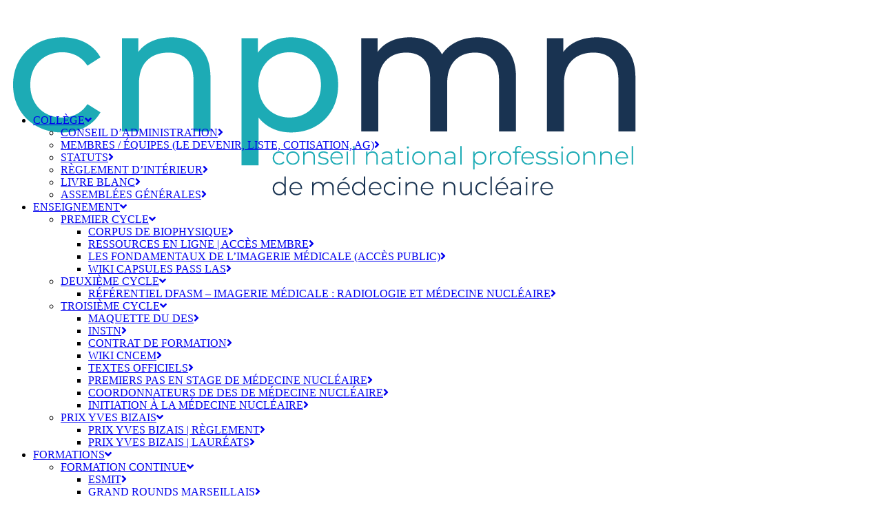

--- FILE ---
content_type: text/html; charset=UTF-8
request_url: https://www.cnp-mn.fr/cnebmn-accueil/bourse-de-sensibilisation-a-la-therapie/
body_size: 17386
content:
<!DOCTYPE html>
<html class="no-touch" lang="fr-FR" xmlns="http://www.w3.org/1999/xhtml">
<head>
<meta http-equiv="Content-Type" content="text/html; charset=UTF-8">
<meta name="viewport" content="width=device-width, initial-scale=1">
<link rel="profile" href="http://gmpg.org/xfn/11">
<link rel="pingback" href="https://www.cnp-mn.fr/xmlrpc.php">
<meta name='robots' content='index, follow, max-image-preview:large, max-snippet:-1, max-video-preview:-1' />

	<!-- This site is optimized with the Yoast SEO plugin v26.8 - https://yoast.com/product/yoast-seo-wordpress/ -->
	<title>Bourse de sensibilisation à la thérapie - CNP MN</title>
	<link rel="canonical" href="https://www.cnp-mn.fr/cnebmn-accueil/bourse-de-sensibilisation-a-la-therapie/" />
	<script type="application/ld+json" class="yoast-schema-graph">{"@context":"https://schema.org","@graph":[{"@type":"WebPage","@id":"https://www.cnp-mn.fr/cnebmn-accueil/bourse-de-sensibilisation-a-la-therapie/","url":"https://www.cnp-mn.fr/cnebmn-accueil/bourse-de-sensibilisation-a-la-therapie/","name":"Bourse de sensibilisation à la thérapie - CNP MN","isPartOf":{"@id":"https://www.cnp-mn.fr/#website"},"datePublished":"2022-01-13T10:33:43+00:00","dateModified":"2022-01-13T10:34:51+00:00","breadcrumb":{"@id":"https://www.cnp-mn.fr/cnebmn-accueil/bourse-de-sensibilisation-a-la-therapie/#breadcrumb"},"inLanguage":"fr-FR","potentialAction":[{"@type":"ReadAction","target":["https://www.cnp-mn.fr/cnebmn-accueil/bourse-de-sensibilisation-a-la-therapie/"]}]},{"@type":"BreadcrumbList","@id":"https://www.cnp-mn.fr/cnebmn-accueil/bourse-de-sensibilisation-a-la-therapie/#breadcrumb","itemListElement":[{"@type":"ListItem","position":1,"name":"Accueil","item":"https://www.cnp-mn.fr/"},{"@type":"ListItem","position":2,"name":"Collège National des Enseignants de Biophysique et Médecine Nucléaire","item":"https://www.cnp-mn.fr/cnebmn-accueil/"},{"@type":"ListItem","position":3,"name":"Bourse de sensibilisation à la thérapie"}]},{"@type":"WebSite","@id":"https://www.cnp-mn.fr/#website","url":"https://www.cnp-mn.fr/","name":"CNP MN","description":"Conseil National Professionnel de Médecine Nucléaire","publisher":{"@id":"https://www.cnp-mn.fr/#organization"},"potentialAction":[{"@type":"SearchAction","target":{"@type":"EntryPoint","urlTemplate":"https://www.cnp-mn.fr/?s={search_term_string}"},"query-input":{"@type":"PropertyValueSpecification","valueRequired":true,"valueName":"search_term_string"}}],"inLanguage":"fr-FR"},{"@type":"Organization","@id":"https://www.cnp-mn.fr/#organization","name":"CNP MN","url":"https://www.cnp-mn.fr/","logo":{"@type":"ImageObject","inLanguage":"fr-FR","@id":"https://www.cnp-mn.fr/#/schema/logo/image/","url":"https://www.cnp-mn.fr/wp-content/uploads/2022/02/Capture-decran-2022-02-13-a-15.57.36.png","contentUrl":"https://www.cnp-mn.fr/wp-content/uploads/2022/02/Capture-decran-2022-02-13-a-15.57.36.png","width":570,"height":521,"caption":"CNP MN"},"image":{"@id":"https://www.cnp-mn.fr/#/schema/logo/image/"}}]}</script>
	<!-- / Yoast SEO plugin. -->


<link rel='dns-prefetch' href='//www.googletagmanager.com' />
<link rel='dns-prefetch' href='//maps.googleapis.com' />
<link rel='dns-prefetch' href='//fonts.googleapis.com' />
<link rel='dns-prefetch' href='//cdnjs.cloudflare.com' />
<link rel="alternate" type="application/rss+xml" title="CNP MN &raquo; Flux" href="https://www.cnp-mn.fr/feed/" />
<link rel="alternate" type="application/rss+xml" title="CNP MN &raquo; Flux des commentaires" href="https://www.cnp-mn.fr/comments/feed/" />
<link rel="alternate" type="text/calendar" title="CNP MN &raquo; Flux iCal" href="https://www.cnp-mn.fr/agenda/?ical=1" />
<link rel="alternate" title="oEmbed (JSON)" type="application/json+oembed" href="https://www.cnp-mn.fr/wp-json/oembed/1.0/embed?url=https%3A%2F%2Fwww.cnp-mn.fr%2Fcnebmn-accueil%2Fbourse-de-sensibilisation-a-la-therapie%2F" />
<link rel="alternate" title="oEmbed (XML)" type="text/xml+oembed" href="https://www.cnp-mn.fr/wp-json/oembed/1.0/embed?url=https%3A%2F%2Fwww.cnp-mn.fr%2Fcnebmn-accueil%2Fbourse-de-sensibilisation-a-la-therapie%2F&#038;format=xml" />
<style id='wp-img-auto-sizes-contain-inline-css' type='text/css'>
img:is([sizes=auto i],[sizes^="auto," i]){contain-intrinsic-size:3000px 1500px}
/*# sourceURL=wp-img-auto-sizes-contain-inline-css */
</style>
<link rel='stylesheet' id='dashicons-css' href='https://www.cnp-mn.fr/wp-includes/css/dashicons.min.css?ver=6.9' type='text/css' media='all' />
<link rel='stylesheet' id='tec-variables-skeleton-css' href='https://www.cnp-mn.fr/wp-content/plugins/event-tickets/common/build/css/variables-skeleton.css?ver=6.10.0' type='text/css' media='all' />
<link rel='stylesheet' id='tec-variables-full-css' href='https://www.cnp-mn.fr/wp-content/plugins/event-tickets/common/build/css/variables-full.css?ver=6.10.0' type='text/css' media='all' />
<link rel='stylesheet' id='event-tickets-tickets-css-css' href='https://www.cnp-mn.fr/wp-content/plugins/event-tickets/build/css/tickets.css?ver=5.27.0' type='text/css' media='all' />
<link rel='stylesheet' id='event-tickets-tickets-rsvp-css-css' href='https://www.cnp-mn.fr/wp-content/plugins/event-tickets/build/css/rsvp-v1.css?ver=5.27.0' type='text/css' media='all' />
<style id='wp-emoji-styles-inline-css' type='text/css'>

	img.wp-smiley, img.emoji {
		display: inline !important;
		border: none !important;
		box-shadow: none !important;
		height: 1em !important;
		width: 1em !important;
		margin: 0 0.07em !important;
		vertical-align: -0.1em !important;
		background: none !important;
		padding: 0 !important;
	}
/*# sourceURL=wp-emoji-styles-inline-css */
</style>
<link rel='stylesheet' id='wp-block-library-css' href='https://www.cnp-mn.fr/wp-includes/css/dist/block-library/style.min.css?ver=6.9' type='text/css' media='all' />
<style id='global-styles-inline-css' type='text/css'>
:root{--wp--preset--aspect-ratio--square: 1;--wp--preset--aspect-ratio--4-3: 4/3;--wp--preset--aspect-ratio--3-4: 3/4;--wp--preset--aspect-ratio--3-2: 3/2;--wp--preset--aspect-ratio--2-3: 2/3;--wp--preset--aspect-ratio--16-9: 16/9;--wp--preset--aspect-ratio--9-16: 9/16;--wp--preset--color--black: #000000;--wp--preset--color--cyan-bluish-gray: #abb8c3;--wp--preset--color--white: #ffffff;--wp--preset--color--pale-pink: #f78da7;--wp--preset--color--vivid-red: #cf2e2e;--wp--preset--color--luminous-vivid-orange: #ff6900;--wp--preset--color--luminous-vivid-amber: #fcb900;--wp--preset--color--light-green-cyan: #7bdcb5;--wp--preset--color--vivid-green-cyan: #00d084;--wp--preset--color--pale-cyan-blue: #8ed1fc;--wp--preset--color--vivid-cyan-blue: #0693e3;--wp--preset--color--vivid-purple: #9b51e0;--wp--preset--gradient--vivid-cyan-blue-to-vivid-purple: linear-gradient(135deg,rgb(6,147,227) 0%,rgb(155,81,224) 100%);--wp--preset--gradient--light-green-cyan-to-vivid-green-cyan: linear-gradient(135deg,rgb(122,220,180) 0%,rgb(0,208,130) 100%);--wp--preset--gradient--luminous-vivid-amber-to-luminous-vivid-orange: linear-gradient(135deg,rgb(252,185,0) 0%,rgb(255,105,0) 100%);--wp--preset--gradient--luminous-vivid-orange-to-vivid-red: linear-gradient(135deg,rgb(255,105,0) 0%,rgb(207,46,46) 100%);--wp--preset--gradient--very-light-gray-to-cyan-bluish-gray: linear-gradient(135deg,rgb(238,238,238) 0%,rgb(169,184,195) 100%);--wp--preset--gradient--cool-to-warm-spectrum: linear-gradient(135deg,rgb(74,234,220) 0%,rgb(151,120,209) 20%,rgb(207,42,186) 40%,rgb(238,44,130) 60%,rgb(251,105,98) 80%,rgb(254,248,76) 100%);--wp--preset--gradient--blush-light-purple: linear-gradient(135deg,rgb(255,206,236) 0%,rgb(152,150,240) 100%);--wp--preset--gradient--blush-bordeaux: linear-gradient(135deg,rgb(254,205,165) 0%,rgb(254,45,45) 50%,rgb(107,0,62) 100%);--wp--preset--gradient--luminous-dusk: linear-gradient(135deg,rgb(255,203,112) 0%,rgb(199,81,192) 50%,rgb(65,88,208) 100%);--wp--preset--gradient--pale-ocean: linear-gradient(135deg,rgb(255,245,203) 0%,rgb(182,227,212) 50%,rgb(51,167,181) 100%);--wp--preset--gradient--electric-grass: linear-gradient(135deg,rgb(202,248,128) 0%,rgb(113,206,126) 100%);--wp--preset--gradient--midnight: linear-gradient(135deg,rgb(2,3,129) 0%,rgb(40,116,252) 100%);--wp--preset--font-size--small: 13px;--wp--preset--font-size--medium: 20px;--wp--preset--font-size--large: 36px;--wp--preset--font-size--x-large: 42px;--wp--preset--spacing--20: 0.44rem;--wp--preset--spacing--30: 0.67rem;--wp--preset--spacing--40: 1rem;--wp--preset--spacing--50: 1.5rem;--wp--preset--spacing--60: 2.25rem;--wp--preset--spacing--70: 3.38rem;--wp--preset--spacing--80: 5.06rem;--wp--preset--shadow--natural: 6px 6px 9px rgba(0, 0, 0, 0.2);--wp--preset--shadow--deep: 12px 12px 50px rgba(0, 0, 0, 0.4);--wp--preset--shadow--sharp: 6px 6px 0px rgba(0, 0, 0, 0.2);--wp--preset--shadow--outlined: 6px 6px 0px -3px rgb(255, 255, 255), 6px 6px rgb(0, 0, 0);--wp--preset--shadow--crisp: 6px 6px 0px rgb(0, 0, 0);}:where(.is-layout-flex){gap: 0.5em;}:where(.is-layout-grid){gap: 0.5em;}body .is-layout-flex{display: flex;}.is-layout-flex{flex-wrap: wrap;align-items: center;}.is-layout-flex > :is(*, div){margin: 0;}body .is-layout-grid{display: grid;}.is-layout-grid > :is(*, div){margin: 0;}:where(.wp-block-columns.is-layout-flex){gap: 2em;}:where(.wp-block-columns.is-layout-grid){gap: 2em;}:where(.wp-block-post-template.is-layout-flex){gap: 1.25em;}:where(.wp-block-post-template.is-layout-grid){gap: 1.25em;}.has-black-color{color: var(--wp--preset--color--black) !important;}.has-cyan-bluish-gray-color{color: var(--wp--preset--color--cyan-bluish-gray) !important;}.has-white-color{color: var(--wp--preset--color--white) !important;}.has-pale-pink-color{color: var(--wp--preset--color--pale-pink) !important;}.has-vivid-red-color{color: var(--wp--preset--color--vivid-red) !important;}.has-luminous-vivid-orange-color{color: var(--wp--preset--color--luminous-vivid-orange) !important;}.has-luminous-vivid-amber-color{color: var(--wp--preset--color--luminous-vivid-amber) !important;}.has-light-green-cyan-color{color: var(--wp--preset--color--light-green-cyan) !important;}.has-vivid-green-cyan-color{color: var(--wp--preset--color--vivid-green-cyan) !important;}.has-pale-cyan-blue-color{color: var(--wp--preset--color--pale-cyan-blue) !important;}.has-vivid-cyan-blue-color{color: var(--wp--preset--color--vivid-cyan-blue) !important;}.has-vivid-purple-color{color: var(--wp--preset--color--vivid-purple) !important;}.has-black-background-color{background-color: var(--wp--preset--color--black) !important;}.has-cyan-bluish-gray-background-color{background-color: var(--wp--preset--color--cyan-bluish-gray) !important;}.has-white-background-color{background-color: var(--wp--preset--color--white) !important;}.has-pale-pink-background-color{background-color: var(--wp--preset--color--pale-pink) !important;}.has-vivid-red-background-color{background-color: var(--wp--preset--color--vivid-red) !important;}.has-luminous-vivid-orange-background-color{background-color: var(--wp--preset--color--luminous-vivid-orange) !important;}.has-luminous-vivid-amber-background-color{background-color: var(--wp--preset--color--luminous-vivid-amber) !important;}.has-light-green-cyan-background-color{background-color: var(--wp--preset--color--light-green-cyan) !important;}.has-vivid-green-cyan-background-color{background-color: var(--wp--preset--color--vivid-green-cyan) !important;}.has-pale-cyan-blue-background-color{background-color: var(--wp--preset--color--pale-cyan-blue) !important;}.has-vivid-cyan-blue-background-color{background-color: var(--wp--preset--color--vivid-cyan-blue) !important;}.has-vivid-purple-background-color{background-color: var(--wp--preset--color--vivid-purple) !important;}.has-black-border-color{border-color: var(--wp--preset--color--black) !important;}.has-cyan-bluish-gray-border-color{border-color: var(--wp--preset--color--cyan-bluish-gray) !important;}.has-white-border-color{border-color: var(--wp--preset--color--white) !important;}.has-pale-pink-border-color{border-color: var(--wp--preset--color--pale-pink) !important;}.has-vivid-red-border-color{border-color: var(--wp--preset--color--vivid-red) !important;}.has-luminous-vivid-orange-border-color{border-color: var(--wp--preset--color--luminous-vivid-orange) !important;}.has-luminous-vivid-amber-border-color{border-color: var(--wp--preset--color--luminous-vivid-amber) !important;}.has-light-green-cyan-border-color{border-color: var(--wp--preset--color--light-green-cyan) !important;}.has-vivid-green-cyan-border-color{border-color: var(--wp--preset--color--vivid-green-cyan) !important;}.has-pale-cyan-blue-border-color{border-color: var(--wp--preset--color--pale-cyan-blue) !important;}.has-vivid-cyan-blue-border-color{border-color: var(--wp--preset--color--vivid-cyan-blue) !important;}.has-vivid-purple-border-color{border-color: var(--wp--preset--color--vivid-purple) !important;}.has-vivid-cyan-blue-to-vivid-purple-gradient-background{background: var(--wp--preset--gradient--vivid-cyan-blue-to-vivid-purple) !important;}.has-light-green-cyan-to-vivid-green-cyan-gradient-background{background: var(--wp--preset--gradient--light-green-cyan-to-vivid-green-cyan) !important;}.has-luminous-vivid-amber-to-luminous-vivid-orange-gradient-background{background: var(--wp--preset--gradient--luminous-vivid-amber-to-luminous-vivid-orange) !important;}.has-luminous-vivid-orange-to-vivid-red-gradient-background{background: var(--wp--preset--gradient--luminous-vivid-orange-to-vivid-red) !important;}.has-very-light-gray-to-cyan-bluish-gray-gradient-background{background: var(--wp--preset--gradient--very-light-gray-to-cyan-bluish-gray) !important;}.has-cool-to-warm-spectrum-gradient-background{background: var(--wp--preset--gradient--cool-to-warm-spectrum) !important;}.has-blush-light-purple-gradient-background{background: var(--wp--preset--gradient--blush-light-purple) !important;}.has-blush-bordeaux-gradient-background{background: var(--wp--preset--gradient--blush-bordeaux) !important;}.has-luminous-dusk-gradient-background{background: var(--wp--preset--gradient--luminous-dusk) !important;}.has-pale-ocean-gradient-background{background: var(--wp--preset--gradient--pale-ocean) !important;}.has-electric-grass-gradient-background{background: var(--wp--preset--gradient--electric-grass) !important;}.has-midnight-gradient-background{background: var(--wp--preset--gradient--midnight) !important;}.has-small-font-size{font-size: var(--wp--preset--font-size--small) !important;}.has-medium-font-size{font-size: var(--wp--preset--font-size--medium) !important;}.has-large-font-size{font-size: var(--wp--preset--font-size--large) !important;}.has-x-large-font-size{font-size: var(--wp--preset--font-size--x-large) !important;}
/*# sourceURL=global-styles-inline-css */
</style>

<style id='classic-theme-styles-inline-css' type='text/css'>
/*! This file is auto-generated */
.wp-block-button__link{color:#fff;background-color:#32373c;border-radius:9999px;box-shadow:none;text-decoration:none;padding:calc(.667em + 2px) calc(1.333em + 2px);font-size:1.125em}.wp-block-file__button{background:#32373c;color:#fff;text-decoration:none}
/*# sourceURL=/wp-includes/css/classic-themes.min.css */
</style>
<link rel='stylesheet' id='hello-asso-css' href='https://www.cnp-mn.fr/wp-content/plugins/helloasso/public/css/hello-asso-public.css?ver=1.1.23' type='text/css' media='all' />
<link rel='stylesheet' id='uncodefont-google-css' href='//fonts.googleapis.com/css?family=Montserrat%3A100%2C100italic%2C200%2C200italic%2C300%2C300italic%2Cregular%2Citalic%2C500%2C500italic%2C600%2C600italic%2C700%2C700italic%2C800%2C800italic%2C900%2C900italic%7CRed+Hat+Display%3Aregular%2Citalic%2C500%2C500italic%2C700%2C700italic%2C900%2C900italic%7CAbril+Fatface%3Aregular&#038;subset=cyrillic%2Ccyrillic-ext%2Clatin%2Clatin-ext%2Cvietnamese&#038;ver=2.9.4.4' type='text/css' media='all' />
<link rel='stylesheet' id='wordpress-store-locator-css' href='https://www.cnp-mn.fr/wp-content/plugins/wordpress-store-locator/public/css/wordpress-store-locator-public.css?ver=2.1.7' type='text/css' media='all' />
<link rel='stylesheet' id='wordpress-store-locator-bootstrap-css' href='https://www.cnp-mn.fr/wp-content/plugins/wordpress-store-locator/public/css/bootstrap.min.css?ver=2.1.7' type='text/css' media='all' />
<link rel='stylesheet' id='font-awesome-store-locator-css' href='https://cdnjs.cloudflare.com/ajax/libs/font-awesome/5.14.0/css/all.min.css?ver=5.14.0' type='text/css' media='all' />
<link rel='stylesheet' id='wordpress-store-locator-custom-css' href='https://www.cnp-mn.fr/wp-content/plugins/wordpress-store-locator/public/css/wordpress-store-locator-custom.css?ver=2.1.7' type='text/css' media='all' />
<link rel='stylesheet' id='wp-job-manager-job-listings-css' href='https://www.cnp-mn.fr/wp-content/plugins/wp-job-manager/assets/dist/css/job-listings.css?ver=598383a28ac5f9f156e4' type='text/css' media='all' />
<link rel='stylesheet' id='um_user_location_members-css' href='https://www.cnp-mn.fr/wp-content/plugins/um-user-locations/assets/css/members.min.css?ver=6.9' type='text/css' media='all' />
<link rel='stylesheet' id='dawnthemes_tribe-css' href='https://www.cnp-mn.fr/wp-content/plugins/the-events-calendar-event-page-builder/assets/css/style.css?ver=6.9' type='text/css' media='all' />
<link rel='stylesheet' id='uncode-style-css' href='https://www.cnp-mn.fr/wp-content/themes/uncode/library/css/style.css?ver=2.9.4.4' type='text/css' media='all' />
<style id='uncode-style-inline-css' type='text/css'>

@media (min-width: 960px) { .limit-width { max-width: 1200px; margin: auto;}}
.menu-primary ul.menu-smart > li > a, .menu-primary ul.menu-smart li.dropdown > a, .menu-primary ul.menu-smart li.mega-menu > a, .vmenu-container ul.menu-smart > li > a, .vmenu-container ul.menu-smart li.dropdown > a { text-transform: uppercase; }
.menu-primary ul.menu-smart ul a, .vmenu-container ul.menu-smart ul a { text-transform: uppercase; }
body.menu-custom-padding .col-lg-0.logo-container, body.menu-custom-padding .col-lg-2.logo-container, body.menu-custom-padding .col-lg-12 .logo-container, body.menu-custom-padding .col-lg-4.logo-container { padding-top: 36px; padding-bottom: 36px; }
body.menu-custom-padding .col-lg-0.logo-container.shrinked, body.menu-custom-padding .col-lg-2.logo-container.shrinked, body.menu-custom-padding .col-lg-12 .logo-container.shrinked, body.menu-custom-padding .col-lg-4.logo-container.shrinked { padding-top: 27px; padding-bottom: 27px; }
@media (max-width: 959px) { body.menu-custom-padding .menu-container .logo-container { padding-top: 27px !important; padding-bottom: 27px !important; } }
#changer-back-color { transition: background-color 1000ms cubic-bezier(0.25, 1, 0.5, 1) !important; } #changer-back-color > div { transition: opacity 1000ms cubic-bezier(0.25, 1, 0.5, 1) !important; } body.bg-changer-init.disable-hover .main-wrapper .style-light,  body.bg-changer-init.disable-hover .main-wrapper .style-light h1,  body.bg-changer-init.disable-hover .main-wrapper .style-light h2, body.bg-changer-init.disable-hover .main-wrapper .style-light h3, body.bg-changer-init.disable-hover .main-wrapper .style-light h4, body.bg-changer-init.disable-hover .main-wrapper .style-light h5, body.bg-changer-init.disable-hover .main-wrapper .style-light h6, body.bg-changer-init.disable-hover .main-wrapper .style-light a, body.bg-changer-init.disable-hover .main-wrapper .style-dark, body.bg-changer-init.disable-hover .main-wrapper .style-dark h1, body.bg-changer-init.disable-hover .main-wrapper .style-dark h2, body.bg-changer-init.disable-hover .main-wrapper .style-dark h3, body.bg-changer-init.disable-hover .main-wrapper .style-dark h4, body.bg-changer-init.disable-hover .main-wrapper .style-dark h5, body.bg-changer-init.disable-hover .main-wrapper .style-dark h6, body.bg-changer-init.disable-hover .main-wrapper .style-dark a { transition: color 1000ms cubic-bezier(0.25, 1, 0.5, 1) !important; }
/*# sourceURL=uncode-style-inline-css */
</style>
<link rel='stylesheet' id='uncode-icons-css' href='https://www.cnp-mn.fr/wp-content/themes/uncode/library/css/uncode-icons.css?ver=2.9.4.4' type='text/css' media='all' />
<link rel='stylesheet' id='uncode-custom-style-css' href='https://www.cnp-mn.fr/wp-content/themes/uncode/library/css/style-custom.css?ver=2.9.4.4' type='text/css' media='all' />
<style id='uncode-custom-style-inline-css' type='text/css'>
.job_filters {display:none;}.drop-menu.sm-nowrap li a {font-weight:600;}.post-info {display:none;}.icon-box-left .icon-box-content:not(.add-margin) p { font-weight:500;}.tribe-events-nav-previous, .tribe-events-nav-next, .tribe-events-back {display:none;}dt.tribe-events-event-categories-label, dt.tribe-event-tags-label {display:none;}dd.tribe-event-tags, dd.tribe-events-event-categories {display:none;}.tribe-events-header {display:none !important;}div.tribe-events-schedule.tribe-clearfix h2 {margin-top:0px !important;font-size:24px !imortant;}div.tribe-events-schedule.tribe-clearfix {margin-top:10px !important;}div.tribe-events-meta-group.tribe-events-meta-group-venue {width:90% !important;margin-top:0px !important;padding-top:0px !important;}dt.tribe-events-start-date-label {display:none !important;}dt.tribe-events-end-date-label {display:none !important;}abbr.tribe-events-abbr.tribe-events-start-date.published.dtstart {display:none !important;}abbr.tribe-events-abbr.tribe-events-end-date.dtend {display:none !important;}div.uncont div.tribe-events-meta-group.tribe-events-meta-group-details h2.tribe-events-single-section-title {display:none !important;}div.uncont div.tribe-events-meta-group.tribe-events-meta-group-details {margin:0px !important;}dd.tribe-venue-location address.tribe-events-address {margin:0px !important;}div.tribe-events-meta-group.tribe-events-meta-group-venue dl {margin-left:0px !important;}.tribe-events-venue-map { width :100% !important;}
/*# sourceURL=uncode-custom-style-inline-css */
</style>
<link rel='stylesheet' id='event-tickets-rsvp-css' href='https://www.cnp-mn.fr/wp-content/plugins/event-tickets/build/css/rsvp.css?ver=5.27.0' type='text/css' media='all' />
<link rel='stylesheet' id='child-style-css' href='https://www.cnp-mn.fr/wp-content/themes/uncode-child/style.css' type='text/css' media='all' />
<link rel='stylesheet' id='um_modal-css' href='https://www.cnp-mn.fr/wp-content/plugins/ultimate-member/assets/css/um-modal.min.css?ver=2.10.6' type='text/css' media='all' />
<link rel='stylesheet' id='um_ui-css' href='https://www.cnp-mn.fr/wp-content/plugins/ultimate-member/assets/libs/jquery-ui/jquery-ui.min.css?ver=1.13.2' type='text/css' media='all' />
<link rel='stylesheet' id='um_tipsy-css' href='https://www.cnp-mn.fr/wp-content/plugins/ultimate-member/assets/libs/tipsy/tipsy.min.css?ver=1.0.0a' type='text/css' media='all' />
<link rel='stylesheet' id='um_raty-css' href='https://www.cnp-mn.fr/wp-content/plugins/ultimate-member/assets/libs/raty/um-raty.min.css?ver=2.6.0' type='text/css' media='all' />
<link rel='stylesheet' id='select2-css' href='https://www.cnp-mn.fr/wp-content/plugins/ultimate-member/assets/libs/select2/select2.min.css?ver=4.0.13' type='text/css' media='all' />
<link rel='stylesheet' id='um_fileupload-css' href='https://www.cnp-mn.fr/wp-content/plugins/ultimate-member/assets/css/um-fileupload.min.css?ver=2.10.6' type='text/css' media='all' />
<link rel='stylesheet' id='um_confirm-css' href='https://www.cnp-mn.fr/wp-content/plugins/ultimate-member/assets/libs/um-confirm/um-confirm.min.css?ver=1.0' type='text/css' media='all' />
<link rel='stylesheet' id='um_datetime-css' href='https://www.cnp-mn.fr/wp-content/plugins/ultimate-member/assets/libs/pickadate/default.min.css?ver=3.6.2' type='text/css' media='all' />
<link rel='stylesheet' id='um_datetime_date-css' href='https://www.cnp-mn.fr/wp-content/plugins/ultimate-member/assets/libs/pickadate/default.date.min.css?ver=3.6.2' type='text/css' media='all' />
<link rel='stylesheet' id='um_datetime_time-css' href='https://www.cnp-mn.fr/wp-content/plugins/ultimate-member/assets/libs/pickadate/default.time.min.css?ver=3.6.2' type='text/css' media='all' />
<link rel='stylesheet' id='um_fonticons_ii-css' href='https://www.cnp-mn.fr/wp-content/plugins/ultimate-member/assets/libs/legacy/fonticons/fonticons-ii.min.css?ver=2.10.6' type='text/css' media='all' />
<link rel='stylesheet' id='um_fonticons_fa-css' href='https://www.cnp-mn.fr/wp-content/plugins/ultimate-member/assets/libs/legacy/fonticons/fonticons-fa.min.css?ver=2.10.6' type='text/css' media='all' />
<link rel='stylesheet' id='um_fontawesome-css' href='https://www.cnp-mn.fr/wp-content/plugins/ultimate-member/assets/css/um-fontawesome.min.css?ver=6.5.2' type='text/css' media='all' />
<link rel='stylesheet' id='um_common-css' href='https://www.cnp-mn.fr/wp-content/plugins/ultimate-member/assets/css/common.min.css?ver=2.10.6' type='text/css' media='all' />
<link rel='stylesheet' id='um_responsive-css' href='https://www.cnp-mn.fr/wp-content/plugins/ultimate-member/assets/css/um-responsive.min.css?ver=2.10.6' type='text/css' media='all' />
<link rel='stylesheet' id='um_styles-css' href='https://www.cnp-mn.fr/wp-content/plugins/ultimate-member/assets/css/um-styles.min.css?ver=2.10.6' type='text/css' media='all' />
<link rel='stylesheet' id='um_crop-css' href='https://www.cnp-mn.fr/wp-content/plugins/ultimate-member/assets/libs/cropper/cropper.min.css?ver=1.6.1' type='text/css' media='all' />
<link rel='stylesheet' id='um_profile-css' href='https://www.cnp-mn.fr/wp-content/plugins/ultimate-member/assets/css/um-profile.min.css?ver=2.10.6' type='text/css' media='all' />
<link rel='stylesheet' id='um_account-css' href='https://www.cnp-mn.fr/wp-content/plugins/ultimate-member/assets/css/um-account.min.css?ver=2.10.6' type='text/css' media='all' />
<link rel='stylesheet' id='um_misc-css' href='https://www.cnp-mn.fr/wp-content/plugins/ultimate-member/assets/css/um-misc.min.css?ver=2.10.6' type='text/css' media='all' />
<link rel='stylesheet' id='um_default_css-css' href='https://www.cnp-mn.fr/wp-content/plugins/ultimate-member/assets/css/um-old-default.min.css?ver=2.10.6' type='text/css' media='all' />
<script type="text/javascript" src="https://www.cnp-mn.fr/wp-includes/js/jquery/jquery.min.js?ver=3.7.1" id="jquery-core-js"></script>
<script type="text/javascript" src="https://www.cnp-mn.fr/wp-includes/js/jquery/jquery-migrate.min.js?ver=3.4.1" id="jquery-migrate-js"></script>
<script type="text/javascript" src="https://www.cnp-mn.fr/wp-content/plugins/helloasso/public/js/hello-asso-public.js?ver=1.1.23" id="hello-asso-js"></script>
<script type="text/javascript" src="/wp-content/themes/uncode/library/js/ai-uncode.min.js" id="uncodeAI" data-home="/" data-path="/" data-breakpoints-images="258,516,720,1032,1440,2064,2880" id="ai-uncode-js"></script>
<script type="text/javascript" id="uncode-init-js-extra">
/* <![CDATA[ */
var SiteParameters = {"days":"jours","hours":"heures","minutes":"minutes","seconds":"secondes","constant_scroll":"on","scroll_speed":"12.25","parallax_factor":"0.1","loading":"Chargement...","slide_name":"slide","slide_footer":"footer","ajax_url":"https://www.cnp-mn.fr/wp-admin/admin-ajax.php","nonce_adaptive_images":"309d7f271c","nonce_srcset_async":"f1de8516e4","enable_debug":"","block_mobile_videos":"","is_frontend_editor":"","main_width":["1200","px"],"mobile_parallax_allowed":"","listen_for_screen_update":"1","wireframes_plugin_active":"1","sticky_elements":"on","resize_quality":"100","register_metadata":"","bg_changer_time":"1000","update_wc_fragments":"1","optimize_shortpixel_image":"","menu_mobile_offcanvas_gap":"45","custom_cursor_selector":"[href], .trigger-overlay, .owl-next, .owl-prev, .owl-dot, input[type=\"submit\"], input[type=\"checkbox\"], button[type=\"submit\"], a[class^=\"ilightbox\"], .ilightbox-thumbnail, .ilightbox-prev, .ilightbox-next, .overlay-close, .unmodal-close, .qty-inset \u003E span, .share-button li, .uncode-post-titles .tmb.tmb-click-area, .btn-link, .tmb-click-row .t-inside, .lg-outer button, .lg-thumb img, a[data-lbox], .uncode-close-offcanvas-overlay, .uncode-nav-next, .uncode-nav-prev, .uncode-nav-index","mobile_parallax_animation":"","lbox_enhanced":"","native_media_player":"1","vimeoPlayerParams":"?autoplay=0","ajax_filter_key_search":"key","ajax_filter_key_unfilter":"unfilter","index_pagination_disable_scroll":"","index_pagination_scroll_to":"","uncode_wc_popup_cart_qty":"","disable_hover_hack":"","uncode_nocookie":"","menuHideOnClick":"1","smoothScroll":"on","smoothScrollDisableHover":"","smoothScrollQuery":"960","uncode_force_onepage_dots":"","uncode_smooth_scroll_safe":"","uncode_lb_add_galleries":", .gallery","uncode_lb_add_items":", .gallery .gallery-item a","uncode_prev_label":"Previous","uncode_next_label":"Suivant","uncode_slide_label":"Slide","uncode_share_label":"Share on %","uncode_has_ligatures":"","uncode_is_accessible":"","uncode_carousel_itemSelector":"*:not(.hidden)","uncode_adaptive":"1","ai_breakpoints":"258,516,720,1032,1440,2064,2880","uncode_limit_width":"1200px"};
//# sourceURL=uncode-init-js-extra
/* ]]> */
</script>
<script type="text/javascript" src="https://www.cnp-mn.fr/wp-content/themes/uncode/library/js/init.min.js?ver=2.9.4.4" id="uncode-init-js"></script>

<!-- Extrait de code de la balise Google (gtag.js) ajouté par Site Kit -->
<!-- Extrait Google Analytics ajouté par Site Kit -->
<script type="text/javascript" src="https://www.googletagmanager.com/gtag/js?id=G-XZ968LSZFN" id="google_gtagjs-js" async></script>
<script type="text/javascript" id="google_gtagjs-js-after">
/* <![CDATA[ */
window.dataLayer = window.dataLayer || [];function gtag(){dataLayer.push(arguments);}
gtag("set","linker",{"domains":["www.cnp-mn.fr"]});
gtag("js", new Date());
gtag("set", "developer_id.dZTNiMT", true);
gtag("config", "G-XZ968LSZFN");
//# sourceURL=google_gtagjs-js-after
/* ]]> */
</script>
<script type="text/javascript" src="https://www.cnp-mn.fr/wp-content/plugins/ultimate-member/assets/js/um-gdpr.min.js?ver=2.10.6" id="um-gdpr-js"></script>
<script></script><link rel="https://api.w.org/" href="https://www.cnp-mn.fr/wp-json/" /><link rel="alternate" title="JSON" type="application/json" href="https://www.cnp-mn.fr/wp-json/wp/v2/pages/101720" /><link rel="EditURI" type="application/rsd+xml" title="RSD" href="https://www.cnp-mn.fr/xmlrpc.php?rsd" />
<meta name="generator" content="WordPress 6.9" />
<link rel='shortlink' href='https://www.cnp-mn.fr/?p=101720' />
<meta name="generator" content="Site Kit by Google 1.166.0" /><meta name="et-api-version" content="v1"><meta name="et-api-origin" content="https://www.cnp-mn.fr"><link rel="https://theeventscalendar.com/" href="https://www.cnp-mn.fr/wp-json/tribe/tickets/v1/" /><meta name="tec-api-version" content="v1"><meta name="tec-api-origin" content="https://www.cnp-mn.fr"><link rel="alternate" href="https://www.cnp-mn.fr/wp-json/tribe/events/v1/" /><link rel="icon" href="https://www.cnp-mn.fr/wp-content/uploads/2021/06/cropped-favicon-cnpmn-32x32.png" sizes="32x32" />
<link rel="icon" href="https://www.cnp-mn.fr/wp-content/uploads/2021/06/cropped-favicon-cnpmn-192x192.png" sizes="192x192" />
<link rel="apple-touch-icon" href="https://www.cnp-mn.fr/wp-content/uploads/2021/06/cropped-favicon-cnpmn-180x180.png" />
<meta name="msapplication-TileImage" content="https://www.cnp-mn.fr/wp-content/uploads/2021/06/cropped-favicon-cnpmn-270x270.png" />
<noscript><style> .wpb_animate_when_almost_visible { opacity: 1; }</style></noscript></head>
<body class="wp-singular page-template-default page page-id-101720 page-child parent-pageid-101553 wp-theme-uncode wp-child-theme-uncode-child style-color-wayh-bg tribe-no-js page-template-uncode-child group-blog hormenu-position-left megamenu-full-submenu hmenu hmenu-position-right header-full-width main-center-align menu-mobile-transparent menu-custom-padding menu-sticky-mobile menu-mobile-centered menu-mobile-animated mobile-parallax-not-allowed ilb-no-bounce unreg uncode-btn-circle qw-body-scroll-disabled megamenu-side-to-side menu-sticky-fix no-qty-fx uncode-child wpb-js-composer js-comp-ver-8.7.1.2 vc_responsive tribe-theme-uncode" data-border="0">

			<div id="vh_layout_help"></div><div class="body-borders" data-border="0"><div class="top-border body-border-shadow"></div><div class="right-border body-border-shadow"></div><div class="bottom-border body-border-shadow"></div><div class="left-border body-border-shadow"></div><div class="top-border style-color-xsdn-bg"></div><div class="right-border style-color-xsdn-bg"></div><div class="bottom-border style-color-xsdn-bg"></div><div class="left-border style-color-xsdn-bg"></div></div>	<div class="box-wrapper">
		<div class="box-container">
		<script type="text/javascript" id="initBox">UNCODE.initBox();</script>
		<div class="menu-wrapper menu-sticky menu-sticky-mobile menu-no-arrows">
													
													<header id="masthead" class="navbar menu-primary menu-light submenu-light style-light-original single-h-padding menu-animated menu-with-logo">
														<div class="menu-container style-color-xsdn-bg menu-no-borders needs-after" role="navigation">
															<div class="row-menu">
																<div class="row-menu-inner">
																	<div id="logo-container-mobile" class="col-lg-0 logo-container middle">
																		<div id="main-logo" class="navbar-header style-light">
																			<a href="https://www.cnp-mn.fr/" class="navbar-brand" data-padding-shrink ="27" data-minheight="14" aria-label="CNP MN"><div class="logo-image main-logo  logo-light" data-maxheight="70" style="height: 70px;"><img fetchpriority="high" decoding="async" src="https://www.cnp-mn.fr/wp-content/uploads/2021/06/logo-CNPMN-web-1.png" alt="logo" width="927" height="250" class="img-responsive" /></div></a>
																		</div>
																		<div class="mmb-container"><div class="mobile-additional-icons"></div><div class="mobile-menu-button mobile-menu-button-light lines-button" aria-label="Toggle menu" role="button" tabindex="0"><span class="lines"><span></span></span></div></div>
																	</div>
																	<div class="col-lg-12 main-menu-container middle">
																		<div class="menu-horizontal menu-dd-shadow-darker-lg menu-sub-enhanced">
																			<div class="menu-horizontal-inner">
																				<div class="nav navbar-nav navbar-main navbar-nav-last"><ul id="menu-menu-cnebmn" class="menu-primary-inner menu-smart sm" role="menu"><li role="menuitem"  id="menu-item-101576" class="menu-item menu-item-type-custom menu-item-object-custom menu-item-has-children menu-item-101576 dropdown menu-item-link"><a href="#" data-toggle="dropdown" class="dropdown-toggle" role="button" data-type="title">Collège<i class="fa fa-angle-down fa-dropdown"></i></a>
<ul role="menu" class="drop-menu">
	<li role="menuitem"  id="menu-item-101621" class="menu-item menu-item-type-post_type menu-item-object-page menu-item-101621"><a href="https://www.cnp-mn.fr/cnebmn-accueil/conseil-administration/">Conseil d’administration<i class="fa fa-angle-right fa-dropdown"></i></a></li>
	<li role="menuitem"  id="menu-item-104497" class="menu-item menu-item-type-custom menu-item-object-custom menu-item-104497"><a href="https://www.cnebmn.org/index.php/centres-equipes/liste-des-membres">Membres / équipes  (le devenir, liste, cotisation, AG)<i class="fa fa-angle-right fa-dropdown"></i></a></li>
	<li role="menuitem"  id="menu-item-101610" class="menu-item menu-item-type-post_type menu-item-object-page menu-item-101610"><a href="https://www.cnp-mn.fr/cnebmn-accueil/statuts/">Statuts<i class="fa fa-angle-right fa-dropdown"></i></a></li>
	<li role="menuitem"  id="menu-item-101616" class="menu-item menu-item-type-post_type menu-item-object-page menu-item-101616"><a href="https://www.cnp-mn.fr/cnebmn-accueil/reglement-interieur/">Règlement d’intérieur<i class="fa fa-angle-right fa-dropdown"></i></a></li>
	<li role="menuitem"  id="menu-item-101630" class="menu-item menu-item-type-post_type menu-item-object-page menu-item-101630"><a href="https://www.cnp-mn.fr/cnebmn-accueil/livre-blanc/">Livre Blanc<i class="fa fa-angle-right fa-dropdown"></i></a></li>
	<li role="menuitem"  id="menu-item-104500" class="menu-item menu-item-type-custom menu-item-object-custom menu-item-104500"><a href="https://www.cnebmn.org/index.php/centres-equipes/assemblees-generales">Assemblées générales<i class="fa fa-angle-right fa-dropdown"></i></a></li>
</ul>
</li>
<li role="menuitem"  id="menu-item-101580" class="menu-item menu-item-type-custom menu-item-object-custom menu-item-has-children menu-item-101580 dropdown menu-item-link"><a href="#" data-toggle="dropdown" class="dropdown-toggle" role="button" data-type="title">Enseignement<i class="fa fa-angle-down fa-dropdown"></i></a>
<ul role="menu" class="drop-menu">
	<li role="menuitem"  id="menu-item-101649" class="menu-item menu-item-type-custom menu-item-object-custom menu-item-has-children menu-item-101649 dropdown"><a href="#" role="button" data-type="title">Premier cycle<i class="fa fa-angle-down fa-dropdown"></i></a>
	<ul role="menu" class="drop-menu">
		<li role="menuitem"  id="menu-item-101661" class="menu-item menu-item-type-post_type menu-item-object-page menu-item-101661"><a href="https://www.cnp-mn.fr/cnebmn-accueil/corpus-de-biophysique/">Corpus de Biophysique<i class="fa fa-angle-right fa-dropdown"></i></a></li>
		<li role="menuitem"  id="menu-item-101660" class="menu-item menu-item-type-post_type menu-item-object-page menu-item-101660"><a href="https://www.cnp-mn.fr/cnebmn-accueil/ressources-en-ligne/">Ressources en ligne | Accès membre<i class="fa fa-angle-right fa-dropdown"></i></a></li>
		<li role="menuitem"  id="menu-item-106760" class="menu-item menu-item-type-post_type menu-item-object-page menu-item-106760"><a href="https://www.cnp-mn.fr/les-fondamentaux-de-limagerie-medicale-acces-public/">Les fondamentaux de l’imagerie médicale (accès public)<i class="fa fa-angle-right fa-dropdown"></i></a></li>
		<li role="menuitem"  id="menu-item-104523" class="menu-item menu-item-type-custom menu-item-object-custom menu-item-104523"><a href="https://www.cnebmn.org/index.php/ressources/premier-cycle/wiki-capsules-pass-las">Wiki capsules Pass Las<i class="fa fa-angle-right fa-dropdown"></i></a></li>
	</ul>
</li>
	<li role="menuitem"  id="menu-item-110350" class="menu-item menu-item-type-custom menu-item-object-custom menu-item-has-children menu-item-110350 dropdown"><a href="#" role="button" data-type="title">Deuxième cycle<i class="fa fa-angle-down fa-dropdown"></i></a>
	<ul role="menu" class="drop-menu">
		<li role="menuitem"  id="menu-item-110348" class="menu-item menu-item-type-custom menu-item-object-custom menu-item-110348"><a href="https://livrerougecerf-86lzwiq8ut.live-website.com/">Référentiel DFASM – Imagerie médicale : Radiologie et médecine nucléaire<i class="fa fa-angle-right fa-dropdown"></i></a></li>
	</ul>
</li>
	<li role="menuitem"  id="menu-item-101682" class="menu-item menu-item-type-custom menu-item-object-custom menu-item-has-children menu-item-101682 dropdown"><a href="#" role="button" data-type="title">Troisième cycle<i class="fa fa-angle-down fa-dropdown"></i></a>
	<ul role="menu" class="drop-menu">
		<li role="menuitem"  id="menu-item-101696" class="menu-item menu-item-type-post_type menu-item-object-page menu-item-101696"><a href="https://www.cnp-mn.fr/cnebmn-accueil/maquette-du-des/">Maquette du DES<i class="fa fa-angle-right fa-dropdown"></i></a></li>
		<li role="menuitem"  id="menu-item-101697" class="menu-item menu-item-type-custom menu-item-object-custom menu-item-101697"><a target="_blank" href="https://instn.cea.fr/type-de-formation/formation-diplomante/">INSTN<i class="fa fa-angle-right fa-dropdown"></i></a></li>
		<li role="menuitem"  id="menu-item-101707" class="menu-item menu-item-type-post_type menu-item-object-page menu-item-101707"><a href="https://www.cnp-mn.fr/cnebmn-accueil/contrat-de-formation/">Contrat de formation<i class="fa fa-angle-right fa-dropdown"></i></a></li>
		<li role="menuitem"  id="menu-item-101708" class="menu-item menu-item-type-custom menu-item-object-custom menu-item-101708"><a target="_blank" href="https://cncem.fr/wikicncem/doku.php">Wiki CNCEM<i class="fa fa-angle-right fa-dropdown"></i></a></li>
		<li role="menuitem"  id="menu-item-101713" class="menu-item menu-item-type-post_type menu-item-object-page menu-item-101713"><a href="https://www.cnp-mn.fr/?page_id=101709">Textes Officiels<i class="fa fa-angle-right fa-dropdown"></i></a></li>
		<li role="menuitem"  id="menu-item-101730" class="menu-item menu-item-type-post_type menu-item-object-page menu-item-101730"><a href="https://www.cnp-mn.fr/cnebmn-accueil/premiers-pas-en-stage-de-medecine-nucleaire/">Premiers pas en stage de médecine nucléaire<i class="fa fa-angle-right fa-dropdown"></i></a></li>
		<li role="menuitem"  id="menu-item-108587" class="menu-item menu-item-type-post_type menu-item-object-page menu-item-108587"><a href="https://www.cnp-mn.fr/coordonnateurs-de-des-de-medecine-nucleaire/">Coordonnateurs de DES de médecine nucléaire<i class="fa fa-angle-right fa-dropdown"></i></a></li>
		<li role="menuitem"  id="menu-item-111218" class="menu-item menu-item-type-post_type menu-item-object-page menu-item-111218"><a href="https://www.cnp-mn.fr/initiation-a-la-medecine-nucleaire/">Initiation à la médecine nucléaire<i class="fa fa-angle-right fa-dropdown"></i></a></li>
	</ul>
</li>
	<li role="menuitem"  id="menu-item-101739" class="menu-item menu-item-type-custom menu-item-object-custom menu-item-has-children menu-item-101739 dropdown"><a href="#" role="button" data-type="title">Prix Yves Bizais<i class="fa fa-angle-down fa-dropdown"></i></a>
	<ul role="menu" class="drop-menu">
		<li role="menuitem"  id="menu-item-101743" class="menu-item menu-item-type-post_type menu-item-object-page menu-item-101743"><a href="https://www.cnp-mn.fr/cnebmn-accueil/prix-yves-bizais-reglement/">Prix Yves Bizais | Règlement<i class="fa fa-angle-right fa-dropdown"></i></a></li>
		<li role="menuitem"  id="menu-item-101750" class="menu-item menu-item-type-post_type menu-item-object-page menu-item-101750"><a href="https://www.cnp-mn.fr/cnebmn-accueil/prix-yves-bizais-laureats/">Prix Yves Bizais | Lauréats<i class="fa fa-angle-right fa-dropdown"></i></a></li>
	</ul>
</li>
</ul>
</li>
<li role="menuitem"  id="menu-item-101582" class="menu-item menu-item-type-custom menu-item-object-custom menu-item-has-children menu-item-101582 dropdown menu-item-link"><a href="#" data-toggle="dropdown" class="dropdown-toggle" role="button" data-type="title">Formations<i class="fa fa-angle-down fa-dropdown"></i></a>
<ul role="menu" class="drop-menu">
	<li role="menuitem"  id="menu-item-101731" class="menu-item menu-item-type-custom menu-item-object-custom menu-item-has-children menu-item-101731 dropdown"><a href="https://www.cnebmn.org/index.php/enseignement/formation-continue" data-type="title">Formation Continue<i class="fa fa-angle-down fa-dropdown"></i></a>
	<ul role="menu" class="drop-menu">
		<li role="menuitem"  id="menu-item-107314" class="menu-item menu-item-type-custom menu-item-object-custom menu-item-107314"><a href="https://esmit.eanm.org/programme-2025/">ESMIT<i class="fa fa-angle-right fa-dropdown"></i></a></li>
		<li role="menuitem"  id="menu-item-111214" class="menu-item menu-item-type-custom menu-item-object-custom menu-item-111214"><a href="https://fr.ap-hm.fr/site/medecine-nucleaire/actualite">Grand rounds marseillais<i class="fa fa-angle-right fa-dropdown"></i></a></li>
	</ul>
</li>
	<li role="menuitem"  id="menu-item-101779" class="menu-item menu-item-type-post_type menu-item-object-page menu-item-101779"><a href="https://www.cnp-mn.fr/cnebmn-accueil/seminaires-pedagogiques/">Séminaires pédagogiques (Historique)<i class="fa fa-angle-right fa-dropdown"></i></a></li>
	<li role="menuitem"  id="menu-item-101778" class="menu-item menu-item-type-post_type menu-item-object-page menu-item-101778"><a href="https://www.cnp-mn.fr/cnebmn-accueil/atelier-de-formation-des-formateurs/">Prochain atelier de formation des formateurs<i class="fa fa-angle-right fa-dropdown"></i></a></li>
	<li role="menuitem"  id="menu-item-104514" class="menu-item menu-item-type-custom menu-item-object-custom menu-item-104514"><a href="https://www.cnebmn.org/index.php/formation-des-formateurs/seminaires-pedagogiques">Ressources<i class="fa fa-angle-right fa-dropdown"></i></a></li>
</ul>
</li>
<li role="menuitem"  id="menu-item-104515" class="menu-item menu-item-type-custom menu-item-object-custom menu-item-104515 menu-item-link"><a href="https://www.cnebmn.org/index.php/cemen">CEMEN<i class="fa fa-angle-right fa-dropdown"></i></a></li>
<li role="menuitem"  id="menu-item-101792" class="menu-item-button"><a href="https://www.cnp-mn.fr/"><div class="menu-btn-table"><div class="menu-btn-cell"><div class="menu-item menu-item-type-post_type menu-item-object-page menu-item-home menu-item-101792 menu-btn-container btn"><span>CNPMN</span></div></div></div></a></li>
<li role="menuitem"  id="menu-item-101589" class="menu-item-button"><a href="https://www.cnp-mn.fr/login/"><div class="menu-btn-table"><div class="menu-btn-cell"><div class="menu-item menu-item-type-post_type menu-item-object-page menu-item-101589 menu-btn-container btn"><span>Connexion</span></div></div></div></a></li>
<li role="menuitem"  id="menu-item-104803" class="menu-item menu-item-type-gs_sim menu-item-object-gs_sim menu-item-104803 menu-item-link"><script>

jQuery('.logo-image.main-logo img').attr('src','https://www.cnp-mn.fr/wp-content/uploads/2021/11/LOGO_CNEBMBN_.png'); 

jQuery('a.navbar-brand').attr('href','https://www.cnp-mn.fr/cnebmn-accueil/'); 
</script>

</li>
</ul></div><div class="uncode-close-offcanvas-mobile lines-button close navbar-mobile-el"><span class="lines"></span></div></div>
																		</div>
																	</div>
																</div>
															</div></div>
													</header>
												</div>			<script type="text/javascript" id="fixMenuHeight">UNCODE.fixMenuHeight();</script>
						<div class="main-wrapper">
				<div class="main-container">
					<div class="page-wrapper" role="main">
						<div class="sections-container" id="sections-container">
<div id="page-header"><div class="header-basic style-dark">
													<div class="background-element header-wrapper style-color-wayh-bg header-only-text" data-height="40">
													<div class="header-bg-wrapper">
											<div class="header-bg"></div>
											<div class="block-bg-overlay style-color-113427-bg" style="opacity: 0.8;"></div>
										</div><div class="header-main-container limit-width">
															<div class="header-content header-center header-middle header-align-left">
																<div class="header-content-inner" >
																	<h1 class="header-title h1"><span>Bourse de sensibilisation à la thérapie</span></h1>
																</div>
															</div>
														</div></div>
												</div></div><script type="text/javascript">UNCODE.initHeader();</script><article id="post-101720" class="page-body style-color-xsdn-bg post-101720 page type-page status-publish hentry page_category-cnebmn">
						<div class="post-wrapper">
							<div class="post-body"><div class="post-content un-no-sidebar-layout"><div data-parent="true" class="vc_row row-container" id="row-unique-0"><div class="row limit-width row-parent"><div class="wpb_row row-inner"><div class="wpb_column pos-top pos-center align_left column_parent col-lg-12 single-internal-gutter"><div class="uncol style-light"  ><div class="uncoltable"><div class="uncell no-block-padding" ><div class="uncont" ><div class="uncode_text_column" ><p>Candidature pour le programme de sensibilisation à la Médecine Nucléaire thérapeutique pour les jeunes médecins nucléaires.</p>
<p>Le programme proposé permet d’obtenir une prise en charge pour le congrès EANM 2018 et le congrès de la SFMN 2019. En contrepartie les bénéficiaires s’engagent à rapporter certaines sessions de médecine nucléaire thérapeutique présentées au congrès de EANM 2018, avec l&#8217;aide d&#8217;un tuteur et les rapporter oralement au cours d’une soirée dédiée aux « Innovations en médecine nucléaire thérapeutique », qui se tiendra à Paris le 6 Décembre 2018 et au congrès de la SFMN 2019, et sous la forme d’un article pour la revue Imagerie fonctionnelle et métabolique.</p>
<p>Pour postuler à ce programme, il suffit d’avoir moins de 35 ans, de rédiger les documents suivants, en les regroupant en UN SEUL fichier PDF :</p>
<ol>
<li>Un court CV</li>
<li>Le nom d’un encadrant potentiel</li>
<li>Une courte lettre de motivation à l’intention du jury (1 page max)</li>
</ol>
<p>Puis de les envoyer aux adresses suivantes :</p>
<ul>
<li><span id="cloak0e60e88f0f1fef5c46ff2e182f1cb63d" style="color: #6fbb33;"><a style="color: #6fbb33;" href="mailto:charlotte.lussey@inserm.fr">charlotte.lussey@inserm.fr</a></span></li>
<li><span id="cloak329d4edb8da307c703ce30ef31e10815" style="color: #6fbb33;"><a style="color: #6fbb33;" href="mailto:david.taieb@ap-hm.fr">david.taieb@ap-hm.fr</a></span></li>
</ul>
</div></div></div></div></div></div><script id="script-row-unique-0" data-row="script-row-unique-0" type="text/javascript" class="vc_controls">UNCODE.initRow(document.getElementById("row-unique-0"));</script></div></div></div></div></div>
						</div>
					</article>
								</div><!-- sections container -->
							</div><!-- page wrapper -->
												<footer id="colophon" class="site-footer" role="contentinfo">
							<div class="row-container style-dark-bg footer-last">
		  					<div class="row row-parent style-dark limit-width no-top-padding no-h-padding no-bottom-padding">
									<div class="site-info uncell col-lg-6 pos-middle text-left">&copy; 2026 CNP MN. | Tous droits réservés.</div><!-- site info --><div class="uncell col-lg-6 pos-middle text-right"><div class="social-icon icon-box icon-box-top icon-inline"><a href="https://www.facebook.com/groups/uncode" target="_blank"><i class="fa fa-facebook1"></i></a></div><div class="social-icon icon-box icon-box-top icon-inline"><a href="https://twitter.com/undsgndotcom" target="_blank"><i class="fa fa-twitter1"></i></a></div><div class="social-icon icon-box icon-box-top icon-inline"><a href="https://www.youtube.com/channel/UCK27He6L4DmmC_5SCClFEkQ/videos" target="_blank"><i class="fa fa-youtube1"></i></a></div><div class="social-icon icon-box icon-box-top icon-inline"><a href="https://1.envato.market/Q3bJP" target="_blank"><i class="fa fa-envato"></i></a></div></div>
								</div>
							</div>						</footer>
												<div class="overlay-menu-focus style-dark-bg "></div>					</div><!-- main container -->
				</div><!-- main wrapper -->
							</div><!-- box container -->
					</div><!-- box wrapper -->
		<div class="style-light footer-scroll-top"><a href="#" class="scroll-top" aria-label="Scroll to top"><i class="fa fa-angle-up fa-stack btn-default btn-hover-nobg"></i></a></div>
		
	
<div id="um_upload_single" style="display:none;"></div>

<div id="um_view_photo" style="display:none;">
	<a href="javascript:void(0);" data-action="um_remove_modal" class="um-modal-close" aria-label="Fermer la fenêtre modale de l’image">
		<i class="um-faicon-times"></i>
	</a>

	<div class="um-modal-body photo">
		<div class="um-modal-photo"></div>
	</div>
</div>
<script type="speculationrules">
{"prefetch":[{"source":"document","where":{"and":[{"href_matches":"/*"},{"not":{"href_matches":["/wp-*.php","/wp-admin/*","/wp-content/uploads/*","/wp-content/*","/wp-content/plugins/*","/wp-content/themes/uncode-child/*","/wp-content/themes/uncode/*","/*\\?(.+)"]}},{"not":{"selector_matches":"a[rel~=\"nofollow\"]"}},{"not":{"selector_matches":".no-prefetch, .no-prefetch a"}}]},"eagerness":"conservative"}]}
</script>
		<script>
		( function ( body ) {
			'use strict';
			body.className = body.className.replace( /\btribe-no-js\b/, 'tribe-js' );
		} )( document.body );
		</script>
		<script> /* <![CDATA[ */var tribe_l10n_datatables = {"aria":{"sort_ascending":": activate to sort column ascending","sort_descending":": activate to sort column descending"},"length_menu":"Show _MENU_ entries","empty_table":"No data available in table","info":"Showing _START_ to _END_ of _TOTAL_ entries","info_empty":"Showing 0 to 0 of 0 entries","info_filtered":"(filtered from _MAX_ total entries)","zero_records":"No matching records found","search":"Search:","all_selected_text":"All items on this page were selected. ","select_all_link":"Select all pages","clear_selection":"Clear Selection.","pagination":{"all":"All","next":"Next","previous":"Previous"},"select":{"rows":{"0":"","_":": Selected %d rows","1":": Selected 1 row"}},"datepicker":{"dayNames":["dimanche","lundi","mardi","mercredi","jeudi","vendredi","samedi"],"dayNamesShort":["dim","lun","mar","mer","jeu","ven","sam"],"dayNamesMin":["D","L","M","M","J","V","S"],"monthNames":["janvier","f\u00e9vrier","mars","avril","mai","juin","juillet","ao\u00fbt","septembre","octobre","novembre","d\u00e9cembre"],"monthNamesShort":["janvier","f\u00e9vrier","mars","avril","mai","juin","juillet","ao\u00fbt","septembre","octobre","novembre","d\u00e9cembre"],"monthNamesMin":["Jan","F\u00e9v","Mar","Avr","Mai","Juin","Juil","Ao\u00fbt","Sep","Oct","Nov","D\u00e9c"],"nextText":"Next","prevText":"Prev","currentText":"Today","closeText":"Done","today":"Today","clear":"Clear"},"registration_prompt":"Information non-sauv\u00e9e pour un participant. Voulez-vous continuer\u00a0?"};/* ]]> */ </script><script type="text/html" id="wpb-modifications"> window.wpbCustomElement = 1; </script><script type="text/javascript" src="https://www.cnp-mn.fr/wp-content/plugins/event-tickets/build/js/rsvp.js?ver=dab7c1842d0b66486c7c" id="event-tickets-tickets-rsvp-js-js"></script>
<script type="text/javascript" src="https://www.cnp-mn.fr/wp-content/plugins/event-tickets/build/js/ticket-details.js?ver=effdcbb0319e200f2e6a" id="event-tickets-details-js-js"></script>
<script type="text/javascript" src="https://www.cnp-mn.fr/wp-content/plugins/event-tickets/common/build/js/user-agent.js?ver=da75d0bdea6dde3898df" id="tec-user-agent-js"></script>
<script type="text/javascript" src="https://www.cnp-mn.fr/wp-content/plugins/the-events-calendar-event-page-builder//assets/js/widget-countdown.js?ver=6.9" id="tribe-events-countdown-widget-js"></script>
<script type="text/javascript" src="https://www.cnp-mn.fr/wp-content/plugins/the-events-calendar-event-page-builder/assets/js/script.min.js?ver=1.0.3" id="dawnthemes_tribe-js"></script>
<script type="text/javascript" src="https://www.cnp-mn.fr/wp-content/themes/uncode/library/js/plugins.min.js?ver=2.9.4.4" id="uncode-plugins-js"></script>
<script type="text/javascript" src="https://www.cnp-mn.fr/wp-content/themes/uncode/library/js/app.min.js?ver=2.9.4.4" id="uncode-app-js"></script>
<script type="text/javascript" id="event-tickets-rsvp-js-extra">
/* <![CDATA[ */
var tribe_tickets_rsvp_strings = {"attendee":"Participant %1$s"};
//# sourceURL=event-tickets-rsvp-js-extra
/* ]]> */
</script>
<script type="text/javascript" src="https://www.cnp-mn.fr/wp-content/plugins/event-tickets/build/js/rsvp.js?ver=5.27.0" id="event-tickets-rsvp-js"></script>
<script src='https://www.cnp-mn.fr/wp-content/plugins/event-tickets/common/build/js/underscore-before.js'></script>
<script type="text/javascript" src="https://www.cnp-mn.fr/wp-includes/js/underscore.min.js?ver=1.13.7" id="underscore-js"></script>
<script src='https://www.cnp-mn.fr/wp-content/plugins/event-tickets/common/build/js/underscore-after.js'></script>
<script type="text/javascript" id="wp-util-js-extra">
/* <![CDATA[ */
var _wpUtilSettings = {"ajax":{"url":"/wp-admin/admin-ajax.php"}};
//# sourceURL=wp-util-js-extra
/* ]]> */
</script>
<script type="text/javascript" src="https://www.cnp-mn.fr/wp-includes/js/wp-util.min.js?ver=6.9" id="wp-util-js"></script>
<script type="text/javascript" src="https://www.cnp-mn.fr/wp-includes/js/dist/hooks.min.js?ver=dd5603f07f9220ed27f1" id="wp-hooks-js"></script>
<script type="text/javascript" src="https://www.cnp-mn.fr/wp-includes/js/dist/i18n.min.js?ver=c26c3dc7bed366793375" id="wp-i18n-js"></script>
<script type="text/javascript" id="wp-i18n-js-after">
/* <![CDATA[ */
wp.i18n.setLocaleData( { 'text direction\u0004ltr': [ 'ltr' ] } );
//# sourceURL=wp-i18n-js-after
/* ]]> */
</script>
<script type="text/javascript" src="https://www.cnp-mn.fr/wp-content/plugins/ultimate-member/assets/libs/tipsy/tipsy.min.js?ver=1.0.0a" id="um_tipsy-js"></script>
<script type="text/javascript" src="https://www.cnp-mn.fr/wp-content/plugins/ultimate-member/assets/libs/um-confirm/um-confirm.min.js?ver=1.0" id="um_confirm-js"></script>
<script type="text/javascript" src="https://www.cnp-mn.fr/wp-content/plugins/ultimate-member/assets/libs/pickadate/picker.min.js?ver=3.6.2" id="um_datetime-js"></script>
<script type="text/javascript" src="https://www.cnp-mn.fr/wp-content/plugins/ultimate-member/assets/libs/pickadate/picker.date.min.js?ver=3.6.2" id="um_datetime_date-js"></script>
<script type="text/javascript" src="https://www.cnp-mn.fr/wp-content/plugins/ultimate-member/assets/libs/pickadate/picker.time.min.js?ver=3.6.2" id="um_datetime_time-js"></script>
<script type="text/javascript" src="https://www.cnp-mn.fr/wp-content/plugins/ultimate-member/assets/libs/pickadate/translations/fr_FR.min.js?ver=3.6.2" id="um_datetime_locale-js"></script>
<script type="text/javascript" id="um_common-js-extra">
/* <![CDATA[ */
var um_common_variables = {"locale":"fr_FR"};
var um_common_variables = {"locale":"fr_FR"};
//# sourceURL=um_common-js-extra
/* ]]> */
</script>
<script type="text/javascript" src="https://www.cnp-mn.fr/wp-content/plugins/ultimate-member/assets/js/common.min.js?ver=2.10.6" id="um_common-js"></script>
<script type="text/javascript" src="https://www.cnp-mn.fr/wp-content/plugins/ultimate-member/assets/libs/cropper/cropper.min.js?ver=1.6.1" id="um_crop-js"></script>
<script type="text/javascript" id="um_frontend_common-js-extra">
/* <![CDATA[ */
var um_frontend_common_variables = [];
//# sourceURL=um_frontend_common-js-extra
/* ]]> */
</script>
<script type="text/javascript" src="https://www.cnp-mn.fr/wp-content/plugins/ultimate-member/assets/js/common-frontend.min.js?ver=2.10.6" id="um_frontend_common-js"></script>
<script type="text/javascript" src="https://www.cnp-mn.fr/wp-content/plugins/ultimate-member/assets/js/um-modal.min.js?ver=2.10.6" id="um_modal-js"></script>
<script type="text/javascript" src="https://www.cnp-mn.fr/wp-content/plugins/ultimate-member/assets/libs/jquery-form/jquery-form.min.js?ver=2.10.6" id="um_jquery_form-js"></script>
<script type="text/javascript" src="https://www.cnp-mn.fr/wp-content/plugins/ultimate-member/assets/libs/fileupload/fileupload.js?ver=2.10.6" id="um_fileupload-js"></script>
<script type="text/javascript" src="https://www.cnp-mn.fr/wp-content/plugins/ultimate-member/assets/js/um-functions.min.js?ver=2.10.6" id="um_functions-js"></script>
<script type="text/javascript" src="https://www.cnp-mn.fr/wp-content/plugins/ultimate-member/assets/js/um-responsive.min.js?ver=2.10.6" id="um_responsive-js"></script>
<script type="text/javascript" src="https://www.cnp-mn.fr/wp-content/plugins/ultimate-member/assets/js/um-conditional.min.js?ver=2.10.6" id="um_conditional-js"></script>
<script type="text/javascript" src="https://www.cnp-mn.fr/wp-content/plugins/ultimate-member/assets/libs/select2/select2.full.min.js?ver=4.0.13" id="select2-js"></script>
<script type="text/javascript" src="https://www.cnp-mn.fr/wp-content/plugins/ultimate-member/assets/libs/select2/i18n/fr.js?ver=4.0.13" id="um_select2_locale-js"></script>
<script type="text/javascript" id="um_raty-js-translations">
/* <![CDATA[ */
( function( domain, translations ) {
	var localeData = translations.locale_data[ domain ] || translations.locale_data.messages;
	localeData[""].domain = domain;
	wp.i18n.setLocaleData( localeData, domain );
} )( "ultimate-member", {"translation-revision-date":"2025-08-23 10:48:44+0000","generator":"GlotPress\/4.0.1","domain":"messages","locale_data":{"messages":{"":{"domain":"messages","plural-forms":"nplurals=2; plural=n > 1;","lang":"fr"},"Not rated yet!":["Pas encore not\u00e9\u00a0!"],"Cancel this rating!":["Annuler cette note\u00a0!"]}},"comment":{"reference":"assets\/libs\/raty\/um-raty.js"}} );
//# sourceURL=um_raty-js-translations
/* ]]> */
</script>
<script type="text/javascript" src="https://www.cnp-mn.fr/wp-content/plugins/ultimate-member/assets/libs/raty/um-raty.min.js?ver=2.6.0" id="um_raty-js"></script>
<script type="text/javascript" id="um_scripts-js-extra">
/* <![CDATA[ */
var um_scripts = {"max_upload_size":"134217728","nonce":"829821d0b3"};
//# sourceURL=um_scripts-js-extra
/* ]]> */
</script>
<script type="text/javascript" src="https://www.cnp-mn.fr/wp-content/plugins/ultimate-member/assets/js/um-scripts.min.js?ver=2.10.6" id="um_scripts-js"></script>
<script type="text/javascript" id="um_profile-js-translations">
/* <![CDATA[ */
( function( domain, translations ) {
	var localeData = translations.locale_data[ domain ] || translations.locale_data.messages;
	localeData[""].domain = domain;
	wp.i18n.setLocaleData( localeData, domain );
} )( "ultimate-member", {"translation-revision-date":"2025-08-23 10:48:44+0000","generator":"GlotPress\/4.0.1","domain":"messages","locale_data":{"messages":{"":{"domain":"messages","plural-forms":"nplurals=2; plural=n > 1;","lang":"fr"},"Are you sure that you want to delete this user?":["Confirmez-vous vouloir supprimer ce compte\u00a0?"],"Upload a cover photo":["T\u00e9l\u00e9verser une photo de couverture"]}},"comment":{"reference":"assets\/js\/um-profile.js"}} );
//# sourceURL=um_profile-js-translations
/* ]]> */
</script>
<script type="text/javascript" src="https://www.cnp-mn.fr/wp-content/plugins/ultimate-member/assets/js/um-profile.min.js?ver=2.10.6" id="um_profile-js"></script>
<script type="text/javascript" src="https://www.cnp-mn.fr/wp-content/plugins/ultimate-member/assets/js/um-account.min.js?ver=2.10.6" id="um_account-js"></script>
<script type="text/javascript" src="https://www.cnp-mn.fr/wp-content/plugins/wordpress-store-locator/public/js/bootstrap.min.js?ver=4.5.3" id="bootstrap-js"></script>
<script type="text/javascript" src="https://maps.googleapis.com/maps/api/js?libraries=places&amp;ver=2.1.7" id="wordpress-store-locator-gmaps-js"></script>
<script type="text/javascript" src="https://www.cnp-mn.fr/wp-content/plugins/wordpress-store-locator/public/js/wordpress-store-locator-public-single.js?ver=2.1.7" id="wordpress-store-locator-single-js"></script>
<script type="text/javascript" id="wordpress-store-locator-public-js-extra">
/* <![CDATA[ */
var store_locator_options = {"last_tab":"","enable":"1","apiKey":"","buttonModalTitle":"Rechercher un Centre","excel2007":"0","layout":"1","advancedLayout":"0","searchBoxColumns":"6","resultListColumns":"3","mapColumns":"9","mapEnabled":"1","mapAutoHeight":"1","mapHeight":"400","mapFullHeight":"0","mapDistanceUnit":"km","mapDefaultLat":"48.8620722","mapDefaultLng":"41.352047","mapDefaultType":"ROADMAP","mapDefaultZoom":"10","mapRadiusSteps":"5,10,25,50,100","mapRadius":"25","mapDrawRadiusCircle":"1","mapDrawRadiusCircleFillColor":"#004DE8","mapDrawRadiusCircleFillOpacity":"27","mapDrawRadiusCircleStrokeColor":"#004DE8","mapDrawRadiusCircleStrokeOpacity":"62","mapRadiusToZoom":"1","mapExtendRadius":"0","mapPanToOnHover":"0","mapMarkerClusterer":"0","mapMarkerClustererMaxZoom":"-1","mapMarkerClustererSize":"-1","mapDefaultIcon":"https://maps.google.com/mapfiles/marker_grey.png","mapDefaultIconHover":"https://maps.google.com/mapfiles/ms/icons/blue-dot.png","mapDefaultUserIcon":"https://demos.welaunch.io/wordpress-store-locator/wp-content/uploads/sites/11/2021/03/home2.png","mapDisablePanControl":"0","mapDisableZoomControl":"0","mapDisableScaleControl":"0","mapDisableStreetViewControl":"0","mapDisableFullscreenControl":"0","mapDisableMapTypeControl":"0","mapStyling":"","infowindowEnabled":"1","infowindowCheckClosed":"0","infowindowOpenOnMouseover":"1","infowindowLinkAction":"none","infowindowLinkActionNewTab":"0","infowwindowWidth":"350","infowindowDetailsColumns":"12","infowindowImageColumns":"6","infowindowOpeningHoursColumns":"6","resultListEnabled":"1","resultListItemColumns":"12","resultListItemLayout":"oneColumn","resultListOrder":"distance","resultListOrderAllStores":"distance","resultListScrollTo":"0","resultListAllHideDistance":"0","resultListShowTitle":"0","resultListShowTitleText":"R\u00e9sultats","resultListFilterOpen":"1","resultListAutoHeight":"1","resultListHover":"1","resultListNoResultsText":"Pas de centre trouv\u00e9 !","resultListMax":"100","resultListMin":"0","resultListLinkAction":"storepage","resultListLinkActionNewTab":"0","resultListIconEnabled":"0","resultListIcon":"fas fa-map-marker","resultListIconSize":"fa-3x","resultListIconColor":"#000000","resultListPremiumIconEnabled":"0","resultListPremiumIcon":"fas fa-star","resultListPremiumIconSize":"fa-3x","resultListPremiumIconColor":"#FFFF00","searchColumns":"oneColumn","searchBoxFields":{"enabled":{"placebo":"placebo","search_title":"Titre et filtre actif","address_field":"Champ d'adresse","search_button":"Bouton de recherche","filter":"Filtres"},"disabled":{"placebo":"placebo","along_route":"Along Route","store_name_search":"Recherche par nom de magasin"}},"searchBoxAddressBelowFields":{"enabled":{"placebo":"placebo","my_position":"Ma position","reset_filters":"Reset Filters","all_stores":"Obtenez tous les magasins"},"disabled":{"placebo":"placebo"}},"searchBoxEmptyAddressByDefault":"0","searchBoxAutolocate":"0","searchBoxAutolocateIP":"0","searchBoxSaveAutolocate":"1","searchBoxAutolocateShowAlert":"1","searchBoxAutocomplete":"1","searchBoxAutocompleteFirstResultOnEnter":"1","autocompleteType":"geocode","autocompleteCountryRestrict":"","searchBoxAddressText":"Adresse","searchBoxAddressPlaceholder":"Entrez votre adresse","searchBoxStoreNameSearchText":"Nom du magasin","searchBoxStoreNameSearchPlaceholder":"Ener un nom de magasin","searchBoxAlongRouteTitle":"Search Along Route","searchBoxAlongRouteButtonText":"Search","searchBoxAlongRouteRadius":"2","searchBoxAlongRouteWaypointsInterval":"15","searchBoxGetMyPositionText":"Obtenez ma position","searchBoxResetFiltersText":"Reset all Filters","searchButtonText":"Trouver en magasin","searchBoxShowShowAllStoresKeepFilter":"0","searchBoxShowShowAllStoresText":"Afficher tous les magasins","searchBoxShowShowAllStoresZoom":"10","searchBoxShowShowAllStoresLat":"48.8620722","searchBoxShowShowAllStoresLng":"41.352047","filterColumns":"oneColumn","filterFields":{"enabled":{"placebo":"placebo","radius_filter":"Filtre de rayon","store_categories":"Cat\u00e9gories de magasins","store_filter":"Filtre de magasin"},"disabled":{"placebo":"placebo","online_offline":"Online / Offline Stores"}},"searchBoxShowFilterOpen":"1","searchBoxDefaultCategory":"","showFilterCategoriesAsImage":"0","searchBoxShowRadius":"1","searchBoxShowFilter":"1","searchBoxCategoriesText":"","searchBoxRadiusText":"","storeFilterColumns":"oneColumn","showStoreFilterTitle":"1","onlineOfflineAllText":"Tout","onlineStoreText":"Online Store","offlineStoreText":"Local Retailer","onlineOfflineZoom":"4","onlineOfflineLat":"52.520008","onlineOfflineLng":"13.404954","loadingIcon":"fas fa-spinner","loadingAnimation":"fa-spin","loadingIconSize":"fa-3x","loadingIconColor":"#000000","loadingOverlayColor":"#FFFFFF","loadingOverlayTransparency":"0.8","showName":"1","showRating":"0","showRatingLinkToForm":"1","showExcerpt":"1","showDescription":"1","showDescriptionStripShortcodes":"0","showDescriptionVisualComposer":"1","showStreet":"1","showZip":"1","showCity":"1","showRegion":"1","showCountry":"1","showAddressStyle":"","showCustomMetaFieldAfterAddress":"","showWebsite":"1","showWebsiteText":"Site web : ","showEmail":"1","showEmailText":"Email : ","showEmailPlaceholder":"0","showTelephone":"1","showTelephoneText":"Tel.","showMobile":"0","showMobileText":"Mobile","showFax":"0","showFaxText":"Fax","showDistance":"0","showDistanceText":"Distance","showStoreCategories":"0","showStoreFilter":"0","showContactStoreText":"Contact Store","showGetDirection":"1","showGetDirectionText":"Itin\u00e9raire","showChooseInventory":"0","showChooseInventoryText":"Choose Inventory","showGetDirectionEmptySource":"0","showCallNow":"0","showCallNowText":"Appeler","showVisitWebsite":"0","showVisitWebsiteText":"Visit Website","showWriteEmail":"0","showWriteEmailText":"Write Email","showShowOnMap":"0","showShowOnMapText":"Show on Map","showVisitStore":"0","showVisitStoreText":"Visit Store","showChat":"0","showChatText":"Chat Store","showImage":"0","imageDimensions":{"width":"150px","height":"100px","units":"px"},"imagePosition":"store-locator-order-first","showCustomFields":[],"showOpeningHours":"0","showOpeningHoursText":"Opening Hours","showOpeningHoursClock":"o'Clock","showOpeningHoursMonday":"Monday","showOpeningHoursTuesday":"Tuesday","showOpeningHoursWednesday":"Wednesday","showOpeningHoursThursday":"Thursday","showOpeningHoursFriday":"Friday","showOpeningHoursSaturday":"Saturday","showOpeningHoursSunday":"Sunday","showOpeningHours2":"0","showOpeningHours2Text":"Opening Hours","showOpeningHours2Clock":"o'Clock","showOpeningHours2Monday":"Monday","showOpeningHours2Tuesday":"Tuesday","showOpeningHours2Wednesday":"Wednesday","showOpeningHours2Thursday":"Thursday","showOpeningHours2Friday":"Friday","showOpeningHours2Saturday":"Saturday","showOpeningHours2Sunday":"Sunday","singleStorePage":"0","singleStorenMapIcon":"https://maps.google.com/mapfiles/marker_grey.png","singleStoreAppendCity":"1","singleStoreShowOpeningHours":"1","singleStoreContactStore":"1","singleStoreShowRating":"1","singleStoreShowMap":"1","singleStoreShowMapHeadline":"Find on Map","singleStoreShowMapZoom":"10","singleStoreShowMapDisablePanControl":"0","singleStoreShowMapDisableZoomControl":"0","singleStoreShowMapDisableScaleControl":"0","singleStoreShowMapDisableStreetViewControl":"0","singleStoreShowMapDisableFullscreenControl":"0","singleStoreShowMapDisableMapTypeControl":"0","singleStoreLivePosition":"0","singleStoreLivePositionActionButton":"1","singleStoreLivePositionActionButtonText":"Live Location","singleStoreLivePositionHideMapHeadline":"0","singleStoreLivePositionLatField":"wordpress_store_locator_live_lat","singleStoreLivePositionLngField":"wordpress_store_locator_live_lng","singleStoreLivePositionMapIcon":"https://maps.google.com/mapfiles/marker_grey.png","singleStoreLivePositionInterval":"2000","buttonEnabled":"1","buttonText":"Find in Store","buttonPosition":"woocommerce_single_product_summary","buttonAction":"1","buttonActionURL":"","buttonActionURLTarget":"_self","buttonModalPosition":"wp_footer","buttonModalSize":"","defaultAddress1":"","defaultAddress2":"","defaultZIP":"","defaultCity":"","defaultRegion":"","defaultCountry":"","defaultTelephone":"","defaultMobile":"","defaultFax":"","defaultEmail":"info@","defaultWebsite":"http://","defaultChat":"","defaultRanking":"10","defaultOpen":"08:00","defaultClose":"17:00","filterQueryOperator":"AND","disableReplaceState":"0","useOutputBuffering":"1","doNotLoadBootstrap":"0","doNotLoadFontAwesome":"0","customCSS":"","customJS":"","ajax_url":"https://www.cnp-mn.fr/wp-admin/admin-ajax.php","trans_select_store":"S\u00e9lectionnez un magasin","trans_your_position":"Ta position!"};
//# sourceURL=wordpress-store-locator-public-js-extra
/* ]]> */
</script>
<script type="text/javascript" src="https://www.cnp-mn.fr/wp-content/plugins/wordpress-store-locator/public/js/wordpress-store-locator-public.js?ver=2.1.7" id="wordpress-store-locator-public-js"></script>
<script id="wp-emoji-settings" type="application/json">
{"baseUrl":"https://s.w.org/images/core/emoji/17.0.2/72x72/","ext":".png","svgUrl":"https://s.w.org/images/core/emoji/17.0.2/svg/","svgExt":".svg","source":{"concatemoji":"https://www.cnp-mn.fr/wp-includes/js/wp-emoji-release.min.js?ver=6.9"}}
</script>
<script type="module">
/* <![CDATA[ */
/*! This file is auto-generated */
const a=JSON.parse(document.getElementById("wp-emoji-settings").textContent),o=(window._wpemojiSettings=a,"wpEmojiSettingsSupports"),s=["flag","emoji"];function i(e){try{var t={supportTests:e,timestamp:(new Date).valueOf()};sessionStorage.setItem(o,JSON.stringify(t))}catch(e){}}function c(e,t,n){e.clearRect(0,0,e.canvas.width,e.canvas.height),e.fillText(t,0,0);t=new Uint32Array(e.getImageData(0,0,e.canvas.width,e.canvas.height).data);e.clearRect(0,0,e.canvas.width,e.canvas.height),e.fillText(n,0,0);const a=new Uint32Array(e.getImageData(0,0,e.canvas.width,e.canvas.height).data);return t.every((e,t)=>e===a[t])}function p(e,t){e.clearRect(0,0,e.canvas.width,e.canvas.height),e.fillText(t,0,0);var n=e.getImageData(16,16,1,1);for(let e=0;e<n.data.length;e++)if(0!==n.data[e])return!1;return!0}function u(e,t,n,a){switch(t){case"flag":return n(e,"\ud83c\udff3\ufe0f\u200d\u26a7\ufe0f","\ud83c\udff3\ufe0f\u200b\u26a7\ufe0f")?!1:!n(e,"\ud83c\udde8\ud83c\uddf6","\ud83c\udde8\u200b\ud83c\uddf6")&&!n(e,"\ud83c\udff4\udb40\udc67\udb40\udc62\udb40\udc65\udb40\udc6e\udb40\udc67\udb40\udc7f","\ud83c\udff4\u200b\udb40\udc67\u200b\udb40\udc62\u200b\udb40\udc65\u200b\udb40\udc6e\u200b\udb40\udc67\u200b\udb40\udc7f");case"emoji":return!a(e,"\ud83e\u1fac8")}return!1}function f(e,t,n,a){let r;const o=(r="undefined"!=typeof WorkerGlobalScope&&self instanceof WorkerGlobalScope?new OffscreenCanvas(300,150):document.createElement("canvas")).getContext("2d",{willReadFrequently:!0}),s=(o.textBaseline="top",o.font="600 32px Arial",{});return e.forEach(e=>{s[e]=t(o,e,n,a)}),s}function r(e){var t=document.createElement("script");t.src=e,t.defer=!0,document.head.appendChild(t)}a.supports={everything:!0,everythingExceptFlag:!0},new Promise(t=>{let n=function(){try{var e=JSON.parse(sessionStorage.getItem(o));if("object"==typeof e&&"number"==typeof e.timestamp&&(new Date).valueOf()<e.timestamp+604800&&"object"==typeof e.supportTests)return e.supportTests}catch(e){}return null}();if(!n){if("undefined"!=typeof Worker&&"undefined"!=typeof OffscreenCanvas&&"undefined"!=typeof URL&&URL.createObjectURL&&"undefined"!=typeof Blob)try{var e="postMessage("+f.toString()+"("+[JSON.stringify(s),u.toString(),c.toString(),p.toString()].join(",")+"));",a=new Blob([e],{type:"text/javascript"});const r=new Worker(URL.createObjectURL(a),{name:"wpTestEmojiSupports"});return void(r.onmessage=e=>{i(n=e.data),r.terminate(),t(n)})}catch(e){}i(n=f(s,u,c,p))}t(n)}).then(e=>{for(const n in e)a.supports[n]=e[n],a.supports.everything=a.supports.everything&&a.supports[n],"flag"!==n&&(a.supports.everythingExceptFlag=a.supports.everythingExceptFlag&&a.supports[n]);var t;a.supports.everythingExceptFlag=a.supports.everythingExceptFlag&&!a.supports.flag,a.supports.everything||((t=a.source||{}).concatemoji?r(t.concatemoji):t.wpemoji&&t.twemoji&&(r(t.twemoji),r(t.wpemoji)))});
//# sourceURL=https://www.cnp-mn.fr/wp-includes/js/wp-emoji-loader.min.js
/* ]]> */
</script>
<script></script></body>
</html>
